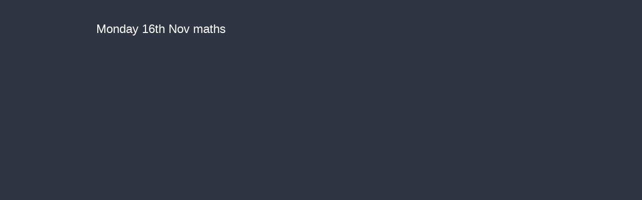

--- FILE ---
content_type: text/html; charset=utf-8
request_url: https://cdn.jwplayer.com/players/k21UqDqH-ZF7jS1OP.html
body_size: 1277
content:
<!DOCTYPE html>
<html>
  <head prefix="og:http://ogp.me/ns#">
    <title>Monday 16th Nov maths</title>
    <meta charset="utf-8">
    <meta property="og:url" content="https://cdn.jwplayer.com/previews/k21UqDqH-ZF7jS1OP">
    <meta property="og:title" content="Monday 16th Nov maths">
    <meta property="og:image" content="https://assets-jpcust.jwpsrv.com/thumbs/k21UqDqH-720.jpg">
    <meta property="og:type" content="video">
    <meta property="og:video" content="https://cdn.jwplayer.com/videos/k21UqDqH-lssih9wT.mp4">
    <meta property="og:video:secure_url" content="https://cdn.jwplayer.com/videos/k21UqDqH-lssih9wT.mp4">
    <meta property="og:video:type" content="video/mp4">
    <meta property="og:video:width" content="480">
    <meta property="og:video:height" content="270">
    <meta name="twitter:card" content="player">
    <meta name="twitter:player" content="https://cdn.jwplayer.com/players/k21UqDqH-ZF7jS1OP.html">
    <meta name="twitter:player:width" content="480">
    <meta name="twitter:player:height" content="270">
    <meta name="twitter:player:stream" content="https://cdn.jwplayer.com/videos/k21UqDqH-640.mp4">
    <meta name="twitter:player:stream:content_type" content="video/mp4; codecs=&quot;avc1.42E01E, mp4a.40.2&quot;">
    <style type="text/css">
        body { background: #2f3542; color: #FFF; font: 1rem/1.5 Arial, sans-serif; margin: 0 auto; padding: 0; overflow: hidden }
        #title, #description { display: none; font-weight: normal; -webkit-font-smoothing: antialiased }
        #title { font-size: 24px; margin: 40px auto 10px }
        #description { color: #aab4c8; font-size: 14px; margin: 15px auto }
    </style>
    <script type="text/javascript">
    </script>
  </head>
  <body>
    <h1 id="title">Monday 16th Nov maths</h1>
    <div id="botr_k21UqDqH_ZF7jS1OP_div"></div>
    <p id="description"></p>
    <script>
        (function() {
            var head = document.head;
            var script;
            function setupPlayer(w, h) {
                if (script) return;
                script = document.createElement('script');
                script.async = 1;
                script.src = "https://cdn.jwplayer.com/players/k21UqDqH-ZF7jS1OP.js";
                head.appendChild(script);
                if (w && h) {
                    var interval = setInterval(function() {
                        var jwplayer = window.jwplayer;
                        if (jwplayer && jwplayer('botr_k21UqDqH_ZF7jS1OP_div')) {
                            clearInterval(interval);
                            jwplayer('botr_k21UqDqH_ZF7jS1OP_div').on('ready', function(){this.resize(w, h);});
                        }
                    }, 100);
                }
            }
            function setMeta(name, value) {
                var meta = window.document.querySelector('meta[property="' + name + '"]');
                if (!meta) {
                    meta = document.createElement('meta');
                    meta.setAttribute('property', name);
                    head.appendChild(meta);
                }
                meta.setAttribute('content', value);
            }
            if (window === window.top) {
                document.getElementById("title").style.display = "block";
                document.getElementById("description").style.display = "block";
                document.body.style.width = "70%";
                document.body.style.overflow = "visible";
                setupPlayer();
            } else {
                var w = 0;
                var h = 0;
                /** Used to pass play/pause messages parent iframe via postMessage **/
                window.addEventListener("message", function(evt) {
                    var player = window.jwplayer ? window.jwplayer('botr_k21UqDqH_ZF7jS1OP_div') : null;
                    switch (evt.data) {
                        case "play" && player:
                            player.play();
                            break;
                        case "pause" && player:
                            player.pause();
                            break;
                        default:
                            if (evt.data.type && evt.data.type === 'page-meta' && !script) {
                                setMeta('og:description', evt.data.description);
                                setMeta('og:title', evt.data.title);
                                setupPlayer(w, h);
                            }
                    }
                });
                window.addEventListener('load', function() {
                    setTimeout(function() {setupPlayer(w, h);}, 100);
                });
            }
        }());
    </script>
  </body>
</html>
